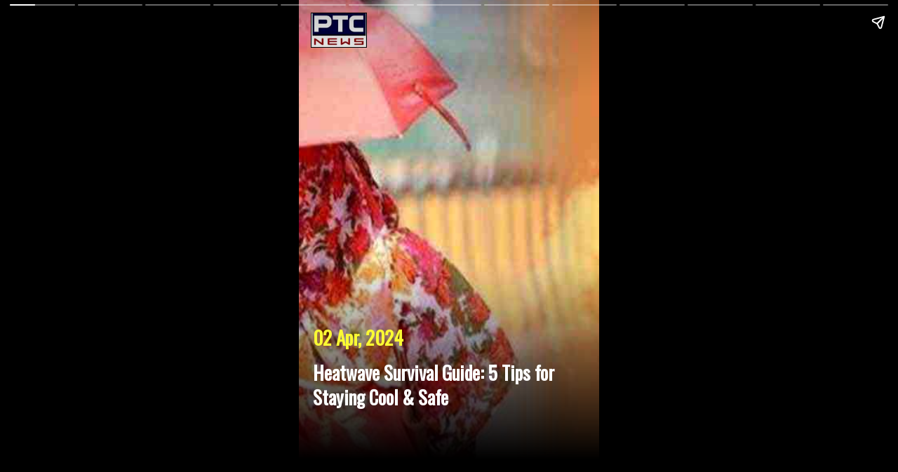

--- FILE ---
content_type: text/html; charset=UTF-8
request_url: https://www.ptcnews.tv/visualstories/heatwave-survival-guide-5-tips-for-staying-cool-safe-4444081
body_size: 38741
content:
<!DOCTYPE html>
<html lang="" amp>
  <head>
    <meta charset="utf-8">	
	<meta name="viewport" content="width=device-width, initial-scale=1.0, minimum-scale=1.0, maximum-scale=1.0, user-scalable=no">
	<title>Heatwave Survival Guide: 5 Tips for Staying Cool & Safe | Web Stories - PTC News</title>
    <link href="//b.scorecardresearch.com" rel="dns-prefetch">
    <link href="//b.scorecardresearch.com" rel="preconnect"><link href="//securepubads.g.doubleclick.net" rel="dns-prefetch" />
    <link href="//securepubads.g.doubleclick.net" rel="preconnect" />
    <link href="//pubads.g.doubleclick.net" rel="dns-prefetch" />
    <link href="//pubads.g.doubleclick.net" rel="preconnect" />
    <link href="//www.google-analytics.com" rel="dns-prefetch" />
    <link href="//www.google-analytics.com" rel="preconnect" />
    <link href="//pagead2.googlesyndication.com" rel="preconnect" />
    <link href="//pagead2.googlesyndication.com" rel="dns-prefetch" />
    <link href="//www.googletagservices.com" rel="dns-prefetch" />
    <link href="//partner.googleadservices.com" rel="dns-prefetch" />
    <link href="//tpc.googlesyndication.com" rel="dns-prefetch" />
    <link href="//cm.g.doubleclick.net" rel="dns-prefetch" />
    <link href="//d1358o20u1nfy0.cloudfront.net" rel="dns-prefetch" />
    <link href="//d1358o20u1nfy0.cloudfront.net" rel="preconnect" />
    <link href="//cdn.ampproject.org" rel="preconnect" />
    <link href="//cdn.ampproject.org" rel="dns-prefetch" />	
	
    <meta name="amp-google-client-id-api" content="googleanalytics" />
    <meta name="robots" content="max-image-preview:large"/>
	
	<meta content="yes" name="apple-mobile-web-app-capable" />	
    <meta content="true" name="HandheldFriendly">
    <meta content="width" name="MobileOptimized">	
    <meta name="author" content="Shagun Kochhar" />	
	
	<meta name="keywords" content="" />
	<meta name="news_keywords" content="" />
	<meta name="description" content="When facing a heatwave, it's crucial to take measures to protect yourself from heat-related illnesses such as heat exhaustion or heatstroke. Here are some tips to stay safe during a heatwave " />		
    
	<link rel="canonical" href="https://www.ptcnews.tv/visualstories/viral/heatwave-survival-guide-5-tips-for-staying-cool-safe-4444081">	
    <!--<link href="">   --> 
    <style amp-boilerplate>body{-webkit-animation:-amp-start 8s steps(1,end) 0s 1 normal both;-moz-animation:-amp-start 8s steps(1,end) 0s 1 normal both;-ms-animation:-amp-start 8s steps(1,end) 0s 1 normal both;animation:-amp-start 8s steps(1,end) 0s 1 normal both}@-webkit-keyframes -amp-start{from{visibility:hidden}to{visibility:visible}}@-moz-keyframes -amp-start{from{visibility:hidden}to{visibility:visible}}@-ms-keyframes -amp-start{from{visibility:hidden}to{visibility:visible}}@-o-keyframes -amp-start{from{visibility:hidden}to{visibility:visible}}@keyframes -amp-start{from{visibility:hidden}to{visibility:visible}}</style><noscript><style amp-boilerplate>body{-webkit-animation:none;-moz-animation:none;-ms-animation:none;animation:none}</style></noscript>	
	
	<meta name="amp-story-generator-version" content="2.0" />	
    <script async src="https://cdn.ampproject.org/v0.js"></script>
    <script async custom-element="amp-video" src="https://cdn.ampproject.org/v0/amp-video-0.1.js"></script>
    <script async custom-element="amp-story" src="https://cdn.ampproject.org/v0/amp-story-1.0.js"></script>
    <link href="https://fonts.googleapis.com/css?family=Oswald:200,300,400" rel="stylesheet">
	<script async custom-element="amp-analytics" src="https://cdn.ampproject.org/v0/amp-analytics-0.1.js"></script>
	<script async custom-element="amp-story-auto-ads" src="https://cdn.ampproject.org/v0/amp-story-auto-ads-0.1.js"></script>
	<script async custom-element="amp-ad" src="https://cdn.ampproject.org/v0/amp-ad-0.1.js"></script>
	
	<link rel="shortcut icon" href="https://ptcnews-wp.s3.ap-south-1.amazonaws.com/wp-content/uploads/2022/10/favicon.ico">
	<link rel="apple-touch-icon" href="https://ptcnews-wp.s3.ap-south-1.amazonaws.com/wp-content/uploads/2022/10/favicon.ico">	
	<meta property="fb:pages" content="453129838040424"/>
	<meta property="fb:app_id" content="1238158712962277"/>
    <meta property="og:title" content="Heatwave Survival Guide: 5 Tips for Staying Cool & Safe" />
    <meta property="og:description" content="" />
    <meta property="og:type" content="article" />
	<meta property="og:locale" content="en_US" />
    <meta property="og:url" content="https://www.ptcnews.tv/visualstories/viral/heatwave-survival-guide-5-tips-for-staying-cool-safe-4444081" />
    <meta property="og:site_name" content="PTC News" />
    <meta property="og:image" itemprop="image" content="https://media.ptcnews.tv/wp-content/uploads/2024/media/media_files/jps9lfymdKI8czkykVDa.webp" />	
	<meta name="twitter:card" content="summary_large_image" />
	<meta name="twitter:site" content="@ptcnews" />
	<meta name="twitter:creator" content="@ptcnews" />
    <meta name="twitter:title" content="Heatwave Survival Guide: 5 Tips for Staying Cool & Safe" />
    <meta name="twitter:description" content=""/>	
    <meta name="twitter:image" content="https://media.ptcnews.tv/wp-content/uploads/2024/media/media_files/jps9lfymdKI8czkykVDa.webp" />
    <meta name="twitter:url" content="https://www.ptcnews.tv/visualstories/viral/heatwave-survival-guide-5-tips-for-staying-cool-safe-4444081" />
    <meta property="article:published_time" content="2024-04-02T00:16:32+05:30" />
    <meta property="article:modified_time" content="2024-04-01 23:16:32" />
	
<script type="application/ld+json">
        {
        "@context": "http://schema.org",
        "@type": "Organization",
        "name": "PTC News",
        "url": "https://www.ptcnews.tv/",
        "logo": "https://media.ptcnews.tv/wp-content/uploads/2025/assests/ptcnews-logo.jpg",
        "address": {
            "@type": "PostalAddress",
            "streetAddress": "Plot No. 78 Okhla Industrial Area Phase – 3",
            "addressLocality": "New Delhi",
            "addressRegion": "India",
            "postalCode": "110020",
            "Telephone": "+91-11-41090809"
        },
        "sameAs": [
            "https://www.facebook.com/ptcnewsonline",
            "https://twitter.com/ptcnews",
            "https://www.youtube.com/user/PTCNewsIndia"           
        ]
     }
</script>

<script type="application/ld+json">
{
"@context": "https://schema.org",
"@type": "NewsArticle",
"mainEntityOfPage": {
   "@type": "WebPage",
   "@id": "https://www.ptcnews.tv/visualstories/viral/heatwave-survival-guide-5-tips-for-staying-cool-safe-4444081"
}, 
"headline": "Heatwave Survival Guide: 5 Tips for Staying Cool & Safe",
"description": "",
"image": {
"@type": "ImageObject",
"url": "https://media.ptcnews.tv/wp-content/uploads/2024/media/media_files/jps9lfymdKI8czkykVDa.webp",
   "height": 1280,
   "width": 720
},
"datePublished": "2024-04-02T00:16:32+05:30",
"dateModified": "2024-04-01T23:16:32+05:30",
"author": {
   "@type": "Person",
   "name": "Shagun Kochhar"
},
"publisher": {
   "@type": "Organization",
   "name": "PTC News",
   "logo": {
     "@type": "ImageObject",
     "url": "https://media.ptcnews.tv/wp-content/uploads/2025/assests/ptcnews-logo.jpg",
      "width": 600,
      "height": 60
   }
}
}
</script>

<script data-rh="true" type="application/ld+json">
{
	"@context" : "http://schema.org",
	"@type": "MediaGallery",
	"description":"",
		"mainEntityOfPage": {  
			"@type": "ImageGallery",
			"associatedMedia": [			
				
								{
									"@type": "ImageObject",
									"name": "Heatwave Survival Guide: 5 Tips for Staying Cool &amp; Safe",
									"contentUrl": "https://www.ptcnews.tv/visualstories/viral/heatwave-survival-guide-5-tips-for-staying-cool-safe-4444081",
									"url":"https://media.ptcnews.tv/wp-content/uploads/2024/media/media_files/jps9lfymdKI8czkykVDa.webp",
									"width":"720",
									"height":"1280"
								},
														{
								"@type": "ImageObject",
								"name": "Heatwave Survival Guide: 5 Tips for Staying Cool &amp; Safe",
								"contentUrl": "https://www.ptcnews.tv/visualstories/viral/heatwave-survival-guide-5-tips-for-staying-cool-safe-4444081",
								"url":"https://ptcnews-wp.s3.ap-south-1.amazonaws.com/wp-content/uploads/2024/media/post_attachments/XozoQOBrrHAj7bDCTBgQ.webp",
								"width":"720",
								"height":"1280"
							},							{
								"@type": "ImageObject",
								"name": "Stay Hydrated ",
								"contentUrl": "https://www.ptcnews.tv/visualstories/viral/heatwave-survival-guide-5-tips-for-staying-cool-safe-4444081",
								"url":"https://ptcnews-wp.s3.ap-south-1.amazonaws.com/wp-content/uploads/2024/media/media_files/hydrate7jpg",
								"width":"720",
								"height":"1280"
							},							{
								"@type": "ImageObject",
								"name": "",
								"contentUrl": "https://www.ptcnews.tv/visualstories/viral/heatwave-survival-guide-5-tips-for-staying-cool-safe-4444081",
								"url":"https://ptcnews-wp.s3.ap-south-1.amazonaws.com/wp-content/uploads/2024/media/media_files/hydrate6jpg",
								"width":"720",
								"height":"1280"
							},							{
								"@type": "ImageObject",
								"name": "Stay Cool",
								"contentUrl": "https://www.ptcnews.tv/visualstories/viral/heatwave-survival-guide-5-tips-for-staying-cool-safe-4444081",
								"url":"https://ptcnews-wp.s3.ap-south-1.amazonaws.com/wp-content/uploads/2024/media/media_files/ac-water8jpg",
								"width":"720",
								"height":"1280"
							},							{
								"@type": "ImageObject",
								"name": "",
								"contentUrl": "https://www.ptcnews.tv/visualstories/viral/heatwave-survival-guide-5-tips-for-staying-cool-safe-4444081",
								"url":"https://ptcnews-wp.s3.ap-south-1.amazonaws.com/wp-content/uploads/2024/media/post_attachments/tz2t9BcryMtaI2E9uUVH.webp",
								"width":"720",
								"height":"1280"
							},							{
								"@type": "ImageObject",
								"name": "Protect Your Skin",
								"contentUrl": "https://www.ptcnews.tv/visualstories/viral/heatwave-survival-guide-5-tips-for-staying-cool-safe-4444081",
								"url":"https://ptcnews-wp.s3.ap-south-1.amazonaws.com/wp-content/uploads/2024/media/media_files/skincare8jpg",
								"width":"720",
								"height":"1280"
							},							{
								"@type": "ImageObject",
								"name": "",
								"contentUrl": "https://www.ptcnews.tv/visualstories/viral/heatwave-survival-guide-5-tips-for-staying-cool-safe-4444081",
								"url":"https://ptcnews-wp.s3.ap-south-1.amazonaws.com/wp-content/uploads/2024/media/media_files/skincare3jpg",
								"width":"720",
								"height":"1280"
							},							{
								"@type": "ImageObject",
								"name": "Use Cooling Measures",
								"contentUrl": "https://www.ptcnews.tv/visualstories/viral/heatwave-survival-guide-5-tips-for-staying-cool-safe-4444081",
								"url":"https://ptcnews-wp.s3.ap-south-1.amazonaws.com/wp-content/uploads/2024/media/media_files/skincare5jpg",
								"width":"720",
								"height":"1280"
							},							{
								"@type": "ImageObject",
								"name": "",
								"contentUrl": "https://www.ptcnews.tv/visualstories/viral/heatwave-survival-guide-5-tips-for-staying-cool-safe-4444081",
								"url":"https://ptcnews-wp.s3.ap-south-1.amazonaws.com/wp-content/uploads/2024/media/media_files/IWTmVwXCNra1ztf82r9b.jpg",
								"width":"720",
								"height":"1280"
							},							{
								"@type": "ImageObject",
								"name": "Stay Well-rested",
								"contentUrl": "https://www.ptcnews.tv/visualstories/viral/heatwave-survival-guide-5-tips-for-staying-cool-safe-4444081",
								"url":"https://ptcnews-wp.s3.ap-south-1.amazonaws.com/wp-content/uploads/2024/media/media_files/sleeping-tips-1jpg",
								"width":"720",
								"height":"1280"
							},							{
								"@type": "ImageObject",
								"name": "",
								"contentUrl": "https://www.ptcnews.tv/visualstories/viral/heatwave-survival-guide-5-tips-for-staying-cool-safe-4444081",
								"url":"https://ptcnews-wp.s3.ap-south-1.amazonaws.com/wp-content/uploads/2024/media/media_files/sleeping-tips-2jpg",
								"width":"720",
								"height":"1280"
							}		] 
	} 
}
</script>


<script type = "application/ld+json" > 
{
	"@context": "http://schema.org",
	"@type": "BreadcrumbList",
	"itemListElement": [{
		"@type": "ListItem",
		"name" : "PTC News",
		"position": 1,
		"item": {
			"@id": "https://www.ptcnews.tv",
			"@type": "Thing"
		}
	},{
		"@type": "ListItem",
		"name" : "PTC News",
		"position": 2,
		"item": {
			"@id": "https://www.ptcnews.tv/visualstories",
			"@type": "Thing"
		}
	}, {
		"@type": "ListItem",
		"position": 3,
		"item": {
			"@id": "https://www.ptcnews.tv/visualstories/heatwave-survival-guide-5-tips-for-staying-cool-safe-4444081",
			"name": "Visual Stories"
		}
	}, {
		"@type": "ListItem",
		"position": 4,
		"item": {
			"@id": "https://www.ptcnews.tv//visualstories/heatwave-survival-guide-5-tips-for-staying-cool-safe-4444081",
			"name": "Viral"
		}
	}]
} 
</script>
					
<script type="application/ld+json">
	{
		"@context": "http://schema.org",
		"name" : "PTC News",
		"@type": "WebSite",
		"url": "https://www.ptcnews.tv",
		"potentialAction": {
			"@type": "SearchAction",
			"target": "https://www.ptcnews.tv/topic/{search_term_string}",
			"query-input": "required name=search_term_string"
		}
	}
</script>				

    <style amp-custom>
      amp-story {
        font-family: 'Oswald',sans-serif;
        color: #fff;
      }
      amp-story-page {
        background-color: #000;
      }
       h1 {
        font-weight: bold;
        font-size: 1.5em;
        line-height: 1.5;
		
      }

	  h2 {
       
        font-size:1.3em;
        font-weight: normal;
        line-height: 1.5;
		color: #fff;
		
		 
      }
      p {
        font-weight: normal;
        font-size: 1.3em;
        line-height: 1.5em;
        color: #fff;
		
      }
      q {
        font-weight: 300;
        font-size: 1.1em;
      }
      amp-story-grid-layer.bottom {
        align-content:end;
      }
      amp-story-grid-layer.noedge {
        padding: 0px;
      }
      amp-story-grid-layer.center-text {
        align-content: center;
      }
      .wrapper {
        display: grid;
        grid-template-columns: 50% 50%;
        grid-template-rows: 50% 50%;
      }
      .banner-text {
        text-align: center;
        background-color: #000;
        line-height: 2em;
      }
	  
	.zoom
	{
		animation: zoom 10s infinite alternate;
	}

	@keyframes zoom 
	{
		0% 
		{
			transform: scale(1);
		}
		50% 
		{
			transform: scale(1.15);
		}
		100% 
		{
			transform: scale(1);
		}
	}
	
	
	p {
	font-weight: normal;
	font-size: 1.3em;
	line-height: 1.5em;
	text-shadow: 2px 7px 5px rgba(0,0,0,0.3), 
    0px -4px 10px rgba(255,255,255,0.3);
	background: -moz-linear-gradient(top,  rgba(0,0,0,0) 0%, rgba(0,0,0,0.65) 81%); 
	background: -webkit-linear-gradient(top,  rgba(0,0,0,0) 0%,rgba(0,0,0,0.65) 81%); 
	background: linear-gradient(to bottom,  rgba(0,0,0,0) 0%,rgba(0,0,0,0.65) 81%); 
	filter: progid:DXImageTransform.Microsoft.gradient( startColorstr='#00000000', endColorstr='#a6000000',GradientType=0 ); 
	
	}
	
	.gquzu.gquzu-a {
	opacity: 0;
	}
	.pa {position: absolute;word-break: break-word}
	.gquzu{font-size: 1em;line-height: 1.43em;color:#8f8f8f;width:100%;left:20px;bottom:5%}
	.rladl{font-size: 1.5em;line-height: 1em;color:#FAFA33;width:100%;left:20px;top:65%;font-weight:bold;}
	
	
	.scrim {background: linear-gradient(0deg, rgba(0,0,0,1) 9.125%, rgba(0,0,0,0) 48.125%);}

.caption_text {
  font-weight: bold;
  font-size: 1.5em;
  line-height: 1.3em;
  color: #fff;
  margin-bottom: 0.5em;
  padding-left:10px;
  --text-shadow: 1px 1px 2px black, 0 0 1em black, 0 0 0.2em black;
  top:12px;
}
.img-source {display: block;text-align: right;color: #8f8f8f;font-size: 12px;padding-right:30px;}
	
	
	
	
    </style>
  </head>
<body>
	<amp-story standalone poster-portrait-src="https://ptcnews-wp.s3.ap-south-1.amazonaws.com/wp-content/uploads/2024/media/post_attachments/XozoQOBrrHAj7bDCTBgQ.webp" publisher-logo-src="https://media.ptcnews.tv/wp-content/uploads/2025/assests/ptcnews-logo.jpg" publisher="PTC News" title="Heatwave Survival Guide: 5 Tips for Staying Cool & Safe">
	
	<!-- Google Tag Manager -->
	<amp-analytics config="https://www.googletagmanager.com/amp.json?id=GTM-NX7FTRX&gtm.url=SOURCE_URL" data-credentials="include"></amp-analytics>


	<amp-analytics type="googleanalytics" config="https://amp.analytics-debugger.com/ga4.json" data-credentials="include">
	<script type="application/json">
	{
	"vars": {
				"GA4_MEASUREMENT_ID": "G-X2N6EZDX10",
				"GA4_ENDPOINT_HOSTNAME": "www.google-analytics.com",
				"DEFAULT_PAGEVIEW_ENABLED": true,    
				"GOOGLE_CONSENT_ENABLED": false,
				"WEBVITALS_TRACKING": false,
				"PERFORMANCE_TIMING_TRACKING": false,
				"SEND_DOUBLECLICK_BEACON": false
	}
	}
	</script>
	</amp-analytics>
	
	
	

							<!-- Cover page -->	
					<amp-story-page id="page1" auto-advance-after="7s">
						<amp-story-grid-layer template="fill">
						<amp-img class="zoom" src="https://media.ptcnews.tv/wp-content/uploads/2024/media/media_files/jps9lfymdKI8czkykVDa.webp" width="720" height="1280" layout="responsive">
						</amp-img>
						</amp-story-grid-layer>
						
						<amp-story-grid-layer template="thirds">
						<amp-img data-hero="" width="97" height="97" layout="responsive"  src="https://media.ptcnews.tv/wp-content/uploads/2025/assests/ptcnews-logo.jpg" alt="logo" style="--loader-delay-offset:418ms; border:1px solid #000; height:50px; width:80px;margin-top:-50px;margin-left:-15px;">
						</amp-story-grid-layer>
						
						<amp-story-grid-layer template="thirds" class="scrim"  style="background: linear-gradient(0deg, rgba(0,0,0,1) 9.125%, rgba(0,0,0,0) 48.125%);padding:10px">
						
												<span class='rladl pa'>02 Apr, 2024</span><br><br>
						
						<h1 class="caption_text pa" grid-area="lower-third" style="padding:30px 10px 10px 10px;">
						
						Heatwave Survival Guide: 5 Tips for Staying Cool & Safe												</h1>
						</amp-story-grid-layer>
						
					</amp-story-page>
					<!-- End Cover Page-->
											
						<amp-story-page id="page1" auto-advance-after="7s">
							<amp-story-grid-layer template="fill">
							  <amp-img class="zoom" src="https://ptcnews-wp.s3.ap-south-1.amazonaws.com/wp-content/uploads/2024/media/post_attachments/XozoQOBrrHAj7bDCTBgQ.webp" 
								  width="720" height="1280"
								  layout="responsive">
							  </amp-img>
							</amp-story-grid-layer>
							  <amp-story-grid-layer template="thirds" style="background: linear-gradient(0deg, rgba(0,0,0,1) 9.125%, rgba(0,0,0,0) 48.125%); padding:10px">
								<!--<h1 grid-area="upper-third"></h1>-->
								<h2  class="ixwat-a" grid-area="lower-third" style="padding:10px">Heatwave Survival Guide: 5 Tips for Staying Cool & Safe</h2><br>
								<span class='gquzu pa' >Source: </span>
							</amp-story-grid-layer>
							
							<amp-story-animation layout="nodisplay" trigger="visibility">
							<script type="application/json">
							[{
							"selector": ".ixwat-a",
							"duration": "500ms",
							"fill": "forwards",
							"delay": "0ms",
							"keyframes": [
							{"offset": 0, "transform": "translateY(calc(600px - 472px))", "opacity": "1"},
							{"offset": 1, "transform": "translateY(0)", "opacity": "1"}
							]
							}]
							</script>
							</amp-story-animation>
						</amp-story-page>					
											
						<amp-story-page id="page2" auto-advance-after="7s">
							<amp-story-grid-layer template="fill">
							  <amp-img class="zoom" src="https://ptcnews-wp.s3.ap-south-1.amazonaws.com/wp-content/uploads/2024/media/media_files/hydrate7jpg" 
								  width="720" height="1280"
								  layout="responsive">
							  </amp-img>
							</amp-story-grid-layer>
							  <amp-story-grid-layer template="thirds" style="background: linear-gradient(0deg, rgba(0,0,0,1) 9.125%, rgba(0,0,0,0) 48.125%); padding:10px">
								<!--<h1 grid-area="upper-third"></h1>-->
								<h2  class="ixwat-a" grid-area="lower-third" style="padding:10px">Stay Hydrated </h2><br>
								<span class='gquzu pa' >Source: </span>
							</amp-story-grid-layer>
							
							<amp-story-animation layout="nodisplay" trigger="visibility">
							<script type="application/json">
							[{
							"selector": ".ixwat-a",
							"duration": "500ms",
							"fill": "forwards",
							"delay": "0ms",
							"keyframes": [
							{"offset": 0, "transform": "translateY(calc(600px - 472px))", "opacity": "1"},
							{"offset": 1, "transform": "translateY(0)", "opacity": "1"}
							]
							}]
							</script>
							</amp-story-animation>
						</amp-story-page>					
											
						<amp-story-page id="page3" auto-advance-after="7s">
							<amp-story-grid-layer template="fill">
							  <amp-img class="zoom" src="https://ptcnews-wp.s3.ap-south-1.amazonaws.com/wp-content/uploads/2024/media/media_files/hydrate6jpg" 
								  width="720" height="1280"
								  layout="responsive">
							  </amp-img>
							</amp-story-grid-layer>
							  <amp-story-grid-layer template="thirds" style="background: linear-gradient(0deg, rgba(0,0,0,1) 9.125%, rgba(0,0,0,0) 48.125%); padding:10px">
								<!--<h1 grid-area="upper-third"></h1>-->
								<h2  class="ixwat-a" grid-area="lower-third" style="padding:10px"></h2><br>
								<span class='gquzu pa' >Source: </span>
							</amp-story-grid-layer>
							
							<amp-story-animation layout="nodisplay" trigger="visibility">
							<script type="application/json">
							[{
							"selector": ".ixwat-a",
							"duration": "500ms",
							"fill": "forwards",
							"delay": "0ms",
							"keyframes": [
							{"offset": 0, "transform": "translateY(calc(600px - 472px))", "opacity": "1"},
							{"offset": 1, "transform": "translateY(0)", "opacity": "1"}
							]
							}]
							</script>
							</amp-story-animation>
						</amp-story-page>					
											
						<amp-story-page id="page4" auto-advance-after="7s">
							<amp-story-grid-layer template="fill">
							  <amp-img class="zoom" src="https://ptcnews-wp.s3.ap-south-1.amazonaws.com/wp-content/uploads/2024/media/media_files/ac-water8jpg" 
								  width="720" height="1280"
								  layout="responsive">
							  </amp-img>
							</amp-story-grid-layer>
							  <amp-story-grid-layer template="thirds" style="background: linear-gradient(0deg, rgba(0,0,0,1) 9.125%, rgba(0,0,0,0) 48.125%); padding:10px">
								<!--<h1 grid-area="upper-third"></h1>-->
								<h2  class="ixwat-a" grid-area="lower-third" style="padding:10px">Stay Cool</h2><br>
								<span class='gquzu pa' >Source: </span>
							</amp-story-grid-layer>
							
							<amp-story-animation layout="nodisplay" trigger="visibility">
							<script type="application/json">
							[{
							"selector": ".ixwat-a",
							"duration": "500ms",
							"fill": "forwards",
							"delay": "0ms",
							"keyframes": [
							{"offset": 0, "transform": "translateY(calc(600px - 472px))", "opacity": "1"},
							{"offset": 1, "transform": "translateY(0)", "opacity": "1"}
							]
							}]
							</script>
							</amp-story-animation>
						</amp-story-page>					
											
						<amp-story-page id="page5" auto-advance-after="7s">
							<amp-story-grid-layer template="fill">
							  <amp-img class="zoom" src="https://ptcnews-wp.s3.ap-south-1.amazonaws.com/wp-content/uploads/2024/media/post_attachments/tz2t9BcryMtaI2E9uUVH.webp" 
								  width="720" height="1280"
								  layout="responsive">
							  </amp-img>
							</amp-story-grid-layer>
							  <amp-story-grid-layer template="thirds" style="background: linear-gradient(0deg, rgba(0,0,0,1) 9.125%, rgba(0,0,0,0) 48.125%); padding:10px">
								<!--<h1 grid-area="upper-third"></h1>-->
								<h2  class="ixwat-a" grid-area="lower-third" style="padding:10px"></h2><br>
								<span class='gquzu pa' >Source: </span>
							</amp-story-grid-layer>
							
							<amp-story-animation layout="nodisplay" trigger="visibility">
							<script type="application/json">
							[{
							"selector": ".ixwat-a",
							"duration": "500ms",
							"fill": "forwards",
							"delay": "0ms",
							"keyframes": [
							{"offset": 0, "transform": "translateY(calc(600px - 472px))", "opacity": "1"},
							{"offset": 1, "transform": "translateY(0)", "opacity": "1"}
							]
							}]
							</script>
							</amp-story-animation>
						</amp-story-page>					
											
						<amp-story-page id="page6" auto-advance-after="7s">
							<amp-story-grid-layer template="fill">
							  <amp-img class="zoom" src="https://ptcnews-wp.s3.ap-south-1.amazonaws.com/wp-content/uploads/2024/media/media_files/skincare8jpg" 
								  width="720" height="1280"
								  layout="responsive">
							  </amp-img>
							</amp-story-grid-layer>
							  <amp-story-grid-layer template="thirds" style="background: linear-gradient(0deg, rgba(0,0,0,1) 9.125%, rgba(0,0,0,0) 48.125%); padding:10px">
								<!--<h1 grid-area="upper-third"></h1>-->
								<h2  class="ixwat-a" grid-area="lower-third" style="padding:10px">Protect Your Skin</h2><br>
								<span class='gquzu pa' >Source: </span>
							</amp-story-grid-layer>
							
							<amp-story-animation layout="nodisplay" trigger="visibility">
							<script type="application/json">
							[{
							"selector": ".ixwat-a",
							"duration": "500ms",
							"fill": "forwards",
							"delay": "0ms",
							"keyframes": [
							{"offset": 0, "transform": "translateY(calc(600px - 472px))", "opacity": "1"},
							{"offset": 1, "transform": "translateY(0)", "opacity": "1"}
							]
							}]
							</script>
							</amp-story-animation>
						</amp-story-page>					
											
						<amp-story-page id="page7" auto-advance-after="7s">
							<amp-story-grid-layer template="fill">
							  <amp-img class="zoom" src="https://ptcnews-wp.s3.ap-south-1.amazonaws.com/wp-content/uploads/2024/media/media_files/skincare3jpg" 
								  width="720" height="1280"
								  layout="responsive">
							  </amp-img>
							</amp-story-grid-layer>
							  <amp-story-grid-layer template="thirds" style="background: linear-gradient(0deg, rgba(0,0,0,1) 9.125%, rgba(0,0,0,0) 48.125%); padding:10px">
								<!--<h1 grid-area="upper-third"></h1>-->
								<h2  class="ixwat-a" grid-area="lower-third" style="padding:10px"></h2><br>
								<span class='gquzu pa' >Source: </span>
							</amp-story-grid-layer>
							
							<amp-story-animation layout="nodisplay" trigger="visibility">
							<script type="application/json">
							[{
							"selector": ".ixwat-a",
							"duration": "500ms",
							"fill": "forwards",
							"delay": "0ms",
							"keyframes": [
							{"offset": 0, "transform": "translateY(calc(600px - 472px))", "opacity": "1"},
							{"offset": 1, "transform": "translateY(0)", "opacity": "1"}
							]
							}]
							</script>
							</amp-story-animation>
						</amp-story-page>					
											
						<amp-story-page id="page8" auto-advance-after="7s">
							<amp-story-grid-layer template="fill">
							  <amp-img class="zoom" src="https://ptcnews-wp.s3.ap-south-1.amazonaws.com/wp-content/uploads/2024/media/media_files/skincare5jpg" 
								  width="720" height="1280"
								  layout="responsive">
							  </amp-img>
							</amp-story-grid-layer>
							  <amp-story-grid-layer template="thirds" style="background: linear-gradient(0deg, rgba(0,0,0,1) 9.125%, rgba(0,0,0,0) 48.125%); padding:10px">
								<!--<h1 grid-area="upper-third"></h1>-->
								<h2  class="ixwat-a" grid-area="lower-third" style="padding:10px">Use Cooling Measures</h2><br>
								<span class='gquzu pa' >Source: </span>
							</amp-story-grid-layer>
							
							<amp-story-animation layout="nodisplay" trigger="visibility">
							<script type="application/json">
							[{
							"selector": ".ixwat-a",
							"duration": "500ms",
							"fill": "forwards",
							"delay": "0ms",
							"keyframes": [
							{"offset": 0, "transform": "translateY(calc(600px - 472px))", "opacity": "1"},
							{"offset": 1, "transform": "translateY(0)", "opacity": "1"}
							]
							}]
							</script>
							</amp-story-animation>
						</amp-story-page>					
											
						<amp-story-page id="page9" auto-advance-after="7s">
							<amp-story-grid-layer template="fill">
							  <amp-img class="zoom" src="https://ptcnews-wp.s3.ap-south-1.amazonaws.com/wp-content/uploads/2024/media/media_files/IWTmVwXCNra1ztf82r9b.jpg" 
								  width="720" height="1280"
								  layout="responsive">
							  </amp-img>
							</amp-story-grid-layer>
							  <amp-story-grid-layer template="thirds" style="background: linear-gradient(0deg, rgba(0,0,0,1) 9.125%, rgba(0,0,0,0) 48.125%); padding:10px">
								<!--<h1 grid-area="upper-third"></h1>-->
								<h2  class="ixwat-a" grid-area="lower-third" style="padding:10px"></h2><br>
								<span class='gquzu pa' >Source: </span>
							</amp-story-grid-layer>
							
							<amp-story-animation layout="nodisplay" trigger="visibility">
							<script type="application/json">
							[{
							"selector": ".ixwat-a",
							"duration": "500ms",
							"fill": "forwards",
							"delay": "0ms",
							"keyframes": [
							{"offset": 0, "transform": "translateY(calc(600px - 472px))", "opacity": "1"},
							{"offset": 1, "transform": "translateY(0)", "opacity": "1"}
							]
							}]
							</script>
							</amp-story-animation>
						</amp-story-page>					
											
						<amp-story-page id="page10" auto-advance-after="7s">
							<amp-story-grid-layer template="fill">
							  <amp-img class="zoom" src="https://ptcnews-wp.s3.ap-south-1.amazonaws.com/wp-content/uploads/2024/media/media_files/sleeping-tips-1jpg" 
								  width="720" height="1280"
								  layout="responsive">
							  </amp-img>
							</amp-story-grid-layer>
							  <amp-story-grid-layer template="thirds" style="background: linear-gradient(0deg, rgba(0,0,0,1) 9.125%, rgba(0,0,0,0) 48.125%); padding:10px">
								<!--<h1 grid-area="upper-third"></h1>-->
								<h2  class="ixwat-a" grid-area="lower-third" style="padding:10px">Stay Well-rested</h2><br>
								<span class='gquzu pa' >Source: </span>
							</amp-story-grid-layer>
							
							<amp-story-animation layout="nodisplay" trigger="visibility">
							<script type="application/json">
							[{
							"selector": ".ixwat-a",
							"duration": "500ms",
							"fill": "forwards",
							"delay": "0ms",
							"keyframes": [
							{"offset": 0, "transform": "translateY(calc(600px - 472px))", "opacity": "1"},
							{"offset": 1, "transform": "translateY(0)", "opacity": "1"}
							]
							}]
							</script>
							</amp-story-animation>
						</amp-story-page>					
											
						<amp-story-page id="page11" auto-advance-after="7s">
							<amp-story-grid-layer template="fill">
							  <amp-img class="zoom" src="https://ptcnews-wp.s3.ap-south-1.amazonaws.com/wp-content/uploads/2024/media/media_files/sleeping-tips-2jpg" 
								  width="720" height="1280"
								  layout="responsive">
							  </amp-img>
							</amp-story-grid-layer>
							  <amp-story-grid-layer template="thirds" style="background: linear-gradient(0deg, rgba(0,0,0,1) 9.125%, rgba(0,0,0,0) 48.125%); padding:10px">
								<!--<h1 grid-area="upper-third"></h1>-->
								<h2  class="ixwat-a" grid-area="lower-third" style="padding:10px"></h2><br>
								<span class='gquzu pa' >Source: </span>
							</amp-story-grid-layer>
							
							<amp-story-animation layout="nodisplay" trigger="visibility">
							<script type="application/json">
							[{
							"selector": ".ixwat-a",
							"duration": "500ms",
							"fill": "forwards",
							"delay": "0ms",
							"keyframes": [
							{"offset": 0, "transform": "translateY(calc(600px - 472px))", "opacity": "1"},
							{"offset": 1, "transform": "translateY(0)", "opacity": "1"}
							]
							}]
							</script>
							</amp-story-animation>
						</amp-story-page>					
							
		<amp-story-page class="slide"  id="page11" auto-advance-after="7s">
			<amp-story-grid-layer template="fill" style="background-color:#fe394a">
			<amp-img tabindex="0" height="1024" width="768" layout="fixed" src="https://media.ptcnews.tv/wp-content/uploads/2024/media/media_files/aRf1VCdb1nVzzeri9F5e.jpg" alt="5 Best Snacks for a Stronger Heart"></amp-img>
			</amp-story-grid-layer>
			<amp-story-grid-layer template="thirds" style="padding:10px">
			<!--div animate-in-duration="3s" animate-in-delay=".5s" animate-in="fade-in" class="inner-align-end-next last-slide-con"-->
				<h2 animate-in-duration="3s" animate-in-delay=".5s" animate-in="fade-in"  grid-area="lower-third"  style="padding:10px">
				5 Best Snacks for a Stronger Heart</h2>
				<!--/div-->
			</amp-story-grid-layer>
			<amp-story-grid-layer class="align-end" template="vertical">
			<div class="inner-align-end photo_credit"></div>
			</amp-story-grid-layer>
			<amp-story-cta-layer class="align-end">			
			<div animate-in-duration="3s" animate-in-delay=".5s">
				<a role="link" target="_top" href="https://www.ptcnews.tv/visualstories/viral/5-best-snacks-for-a-stronger-heart-4442456" id="btn_link_next">
					<p class="cta_link-next">Find out More..</p>
				</a>
			</div>
			</amp-story-cta-layer>
		</amp-story-page>
		
			<!-- Google Tag Manager -->
			<amp-analytics config="https://www.googletagmanager.com/amp.json?id=GTM-N4FPJXV&gtm.url=SOURCE_URL" data-credentials="include"></amp-analytics>
			
			<!--Google Analytics Start-->
			<amp-analytics type="gtag" data-credentials="include">
			<script type="application/json">{
			"vars" : {
			"gtag_id": "UA-80211895-1",
			"config" : {
			"UA-80211895-1": { "groups": "default" }
			}
			}
			}</script>
			<script type="application/json">{
			"vars" : {
			"gtag_id": "GA-X2N6EZDX10",
			"config" : {
			"GA-X2N6EZDX10": { "groups": "default" }
			}
			}
			}</script>
			</amp-analytics>

			<!--Google Analytics End-->

		
		<amp-story-auto-ads>
		
		<script type="application/json">
		{
		"ad-attributes": {
		"type": "adsense",
		"data-ad-client": "ca-pub-7626770012890039",
		"data-ad-slot": "7827438530"
		}
		}
		</script>
		</amp-story-auto-ads>
		
		
	<amp-story-bookend  layout="nodisplay">
		<script type="application/json">
		 {
          "bookendVersion": "v1.0",
          "components": [  {
              "category": "Viral",
              "title": "Heatwave Survival Guide: 5 Tips for Staying Cool &amp; Safe",
              "type": "small",
              "image": "https://ptcnews-wp.s3.ap-south-1.amazonaws.com/wp-content/uploads/2024/media/post_attachments/XozoQOBrrHAj7bDCTBgQ.webp",
              "url": "https://www.ptcnews.tv/visualstories/viral/heatwave-survival-guide-5-tips-for-staying-cool-safe-4444081"
              }, {
              "category": "Viral",
              "title": "Stay Hydrated ",
              "type": "small",
              "image": "https://ptcnews-wp.s3.ap-south-1.amazonaws.com/wp-content/uploads/2024/media/media_files/hydrate7jpg",
              "url": "https://www.ptcnews.tv/visualstories/viral/heatwave-survival-guide-5-tips-for-staying-cool-safe-4444081"
              }, {
              "category": "Viral",
              "title": "",
              "type": "small",
              "image": "https://ptcnews-wp.s3.ap-south-1.amazonaws.com/wp-content/uploads/2024/media/media_files/hydrate6jpg",
              "url": "https://www.ptcnews.tv/visualstories/viral/heatwave-survival-guide-5-tips-for-staying-cool-safe-4444081"
              }, {
              "category": "Viral",
              "title": "Stay Cool",
              "type": "small",
              "image": "https://ptcnews-wp.s3.ap-south-1.amazonaws.com/wp-content/uploads/2024/media/media_files/ac-water8jpg",
              "url": "https://www.ptcnews.tv/visualstories/viral/heatwave-survival-guide-5-tips-for-staying-cool-safe-4444081"
              }, {
              "category": "Viral",
              "title": "",
              "type": "small",
              "image": "https://ptcnews-wp.s3.ap-south-1.amazonaws.com/wp-content/uploads/2024/media/post_attachments/tz2t9BcryMtaI2E9uUVH.webp",
              "url": "https://www.ptcnews.tv/visualstories/viral/heatwave-survival-guide-5-tips-for-staying-cool-safe-4444081"
              }, {
              "category": "Viral",
              "title": "Protect Your Skin",
              "type": "small",
              "image": "https://ptcnews-wp.s3.ap-south-1.amazonaws.com/wp-content/uploads/2024/media/media_files/skincare8jpg",
              "url": "https://www.ptcnews.tv/visualstories/viral/heatwave-survival-guide-5-tips-for-staying-cool-safe-4444081"
              }, {
              "category": "Viral",
              "title": "",
              "type": "small",
              "image": "https://ptcnews-wp.s3.ap-south-1.amazonaws.com/wp-content/uploads/2024/media/media_files/skincare3jpg",
              "url": "https://www.ptcnews.tv/visualstories/viral/heatwave-survival-guide-5-tips-for-staying-cool-safe-4444081"
              }, {
              "category": "Viral",
              "title": "Use Cooling Measures",
              "type": "small",
              "image": "https://ptcnews-wp.s3.ap-south-1.amazonaws.com/wp-content/uploads/2024/media/media_files/skincare5jpg",
              "url": "https://www.ptcnews.tv/visualstories/viral/heatwave-survival-guide-5-tips-for-staying-cool-safe-4444081"
              }, {
              "category": "Viral",
              "title": "",
              "type": "small",
              "image": "https://ptcnews-wp.s3.ap-south-1.amazonaws.com/wp-content/uploads/2024/media/media_files/IWTmVwXCNra1ztf82r9b.jpg",
              "url": "https://www.ptcnews.tv/visualstories/viral/heatwave-survival-guide-5-tips-for-staying-cool-safe-4444081"
              }, {
              "category": "Viral",
              "title": "Stay Well-rested",
              "type": "small",
              "image": "https://ptcnews-wp.s3.ap-south-1.amazonaws.com/wp-content/uploads/2024/media/media_files/sleeping-tips-1jpg",
              "url": "https://www.ptcnews.tv/visualstories/viral/heatwave-survival-guide-5-tips-for-staying-cool-safe-4444081"
              }, {
              "category": "Viral",
              "title": "",
              "type": "small",
              "image": "https://ptcnews-wp.s3.ap-south-1.amazonaws.com/wp-content/uploads/2024/media/media_files/sleeping-tips-2jpg",
              "url": "https://www.ptcnews.tv/visualstories/viral/heatwave-survival-guide-5-tips-for-staying-cool-safe-4444081"
              }],"shareProviders": ["twitter", "facebook" , "linkedin", "whatsapp"]
          }        </script>
	</amp-story-bookend>
	</amp-story>
  </body>
</html>